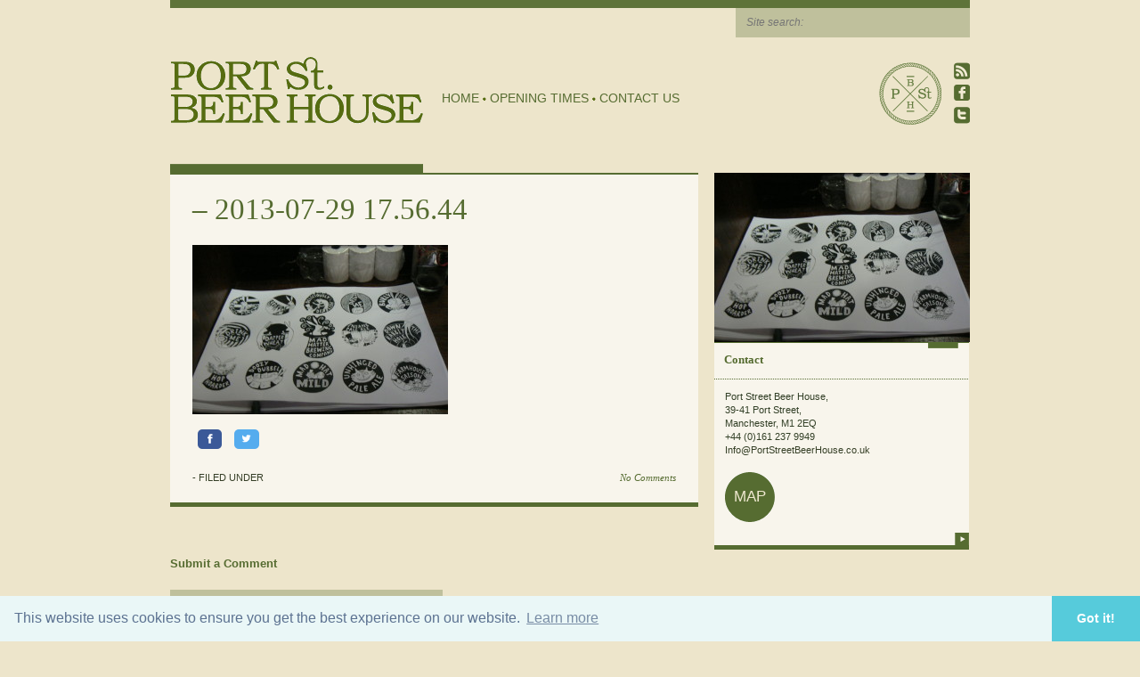

--- FILE ---
content_type: text/html; charset=UTF-8
request_url: https://www.portstreetbeerhouse.co.uk/events/photos-meet-the-brewer-with-mad-hatter-monday-29th-july-2013-2/attachment/2013-07-29-17-56-44-2
body_size: 35906
content:
<!DOCTYPE html PUBLIC "-//W3C//DTD XHTML 1.0 Transitional//EN" "http://www.w3.org/TR/xhtml1/DTD/xhtml1-transitional.dtd">
<html xmlns="http://www.w3.org/1999/xhtml" xml:lang="en">
<head>
	<meta http-equiv="Content-Type" content="text/html; charset=UTF-8" />
	<link rel="shortcut icon" href="https://www.portstreetbeerhouse.co.uk/app/themes/portstreet/images/favicon.ico" />
	<link media="all" rel="stylesheet" type="text/css" href="https://www.portstreetbeerhouse.co.uk/app/themes/portstreet/all.css?v=1.1.6" />
	<link media="all" rel="stylesheet" type="text/css" href="https://www.portstreetbeerhouse.co.uk/app/themes/portstreet/style.css?v=1.2.5" />
			<meta name='robots' content='index, follow, max-image-preview:large, max-snippet:-1, max-video-preview:-1' />

	<!-- This site is optimized with the Yoast SEO plugin v25.2 - https://yoast.com/wordpress/plugins/seo/ -->
	<title>2013-07-29 17.56.44 - Port Street Beer House | Northern Quarter beer house, pub, drinking hole</title>
	<link rel="canonical" href="https://www.portstreetbeerhouse.co.uk/events/photos-meet-the-brewer-with-mad-hatter-monday-29th-july-2013-2/attachment/2013-07-29-17-56-44-2/" />
	<meta property="og:locale" content="en_US" />
	<meta property="og:type" content="article" />
	<meta property="og:title" content="2013-07-29 17.56.44 - Port Street Beer House | Northern Quarter beer house, pub, drinking hole" />
	<meta property="og:url" content="https://www.portstreetbeerhouse.co.uk/events/photos-meet-the-brewer-with-mad-hatter-monday-29th-july-2013-2/attachment/2013-07-29-17-56-44-2/" />
	<meta property="og:site_name" content="Port Street Beer House | Northern Quarter beer house, pub, drinking hole" />
	<meta property="og:image" content="https://www.portstreetbeerhouse.co.uk/events/photos-meet-the-brewer-with-mad-hatter-monday-29th-july-2013-2/attachment/2013-07-29-17-56-44-2" />
	<meta property="og:image:width" content="2048" />
	<meta property="og:image:height" content="1360" />
	<meta property="og:image:type" content="image/jpeg" />
	<meta name="twitter:card" content="summary_large_image" />
	<script type="application/ld+json" class="yoast-schema-graph">{"@context":"https://schema.org","@graph":[{"@type":"WebPage","@id":"https://www.portstreetbeerhouse.co.uk/events/photos-meet-the-brewer-with-mad-hatter-monday-29th-july-2013-2/attachment/2013-07-29-17-56-44-2/","url":"https://www.portstreetbeerhouse.co.uk/events/photos-meet-the-brewer-with-mad-hatter-monday-29th-july-2013-2/attachment/2013-07-29-17-56-44-2/","name":"2013-07-29 17.56.44 - Port Street Beer House | Northern Quarter beer house, pub, drinking hole","isPartOf":{"@id":"https://www.portstreetbeerhouse.co.uk/#website"},"primaryImageOfPage":{"@id":"https://www.portstreetbeerhouse.co.uk/events/photos-meet-the-brewer-with-mad-hatter-monday-29th-july-2013-2/attachment/2013-07-29-17-56-44-2/#primaryimage"},"image":{"@id":"https://www.portstreetbeerhouse.co.uk/events/photos-meet-the-brewer-with-mad-hatter-monday-29th-july-2013-2/attachment/2013-07-29-17-56-44-2/#primaryimage"},"thumbnailUrl":"https://www.portstreetbeerhouse.co.uk/app/uploads/2013/08/2013-07-29-17.56.441.jpg","datePublished":"2013-08-02T15:30:36+00:00","breadcrumb":{"@id":"https://www.portstreetbeerhouse.co.uk/events/photos-meet-the-brewer-with-mad-hatter-monday-29th-july-2013-2/attachment/2013-07-29-17-56-44-2/#breadcrumb"},"inLanguage":"en-US","potentialAction":[{"@type":"ReadAction","target":["https://www.portstreetbeerhouse.co.uk/events/photos-meet-the-brewer-with-mad-hatter-monday-29th-july-2013-2/attachment/2013-07-29-17-56-44-2/"]}]},{"@type":"ImageObject","inLanguage":"en-US","@id":"https://www.portstreetbeerhouse.co.uk/events/photos-meet-the-brewer-with-mad-hatter-monday-29th-july-2013-2/attachment/2013-07-29-17-56-44-2/#primaryimage","url":"https://www.portstreetbeerhouse.co.uk/app/uploads/2013/08/2013-07-29-17.56.441.jpg","contentUrl":"https://www.portstreetbeerhouse.co.uk/app/uploads/2013/08/2013-07-29-17.56.441.jpg","width":2048,"height":1360},{"@type":"BreadcrumbList","@id":"https://www.portstreetbeerhouse.co.uk/events/photos-meet-the-brewer-with-mad-hatter-monday-29th-july-2013-2/attachment/2013-07-29-17-56-44-2/#breadcrumb","itemListElement":[{"@type":"ListItem","position":1,"name":"Home","item":"https://www.portstreetbeerhouse.co.uk/"},{"@type":"ListItem","position":2,"name":"Photos / Meet The Brewer with Mad Hatter &#8211; Monday 29th July 2013","item":"https://www.portstreetbeerhouse.co.uk/events/photos-meet-the-brewer-with-mad-hatter-monday-29th-july-2013-2"},{"@type":"ListItem","position":3,"name":"2013-07-29 17.56.44"}]},{"@type":"WebSite","@id":"https://www.portstreetbeerhouse.co.uk/#website","url":"https://www.portstreetbeerhouse.co.uk/","name":"Port Street Beer House | Northern Quarter beer house, pub, drinking hole","description":"Northern Quarter beer house, pub, drinking hole","potentialAction":[{"@type":"SearchAction","target":{"@type":"EntryPoint","urlTemplate":"https://www.portstreetbeerhouse.co.uk/?s={search_term_string}"},"query-input":{"@type":"PropertyValueSpecification","valueRequired":true,"valueName":"search_term_string"}}],"inLanguage":"en-US"}]}</script>
	<!-- / Yoast SEO plugin. -->


<link rel="alternate" title="oEmbed (JSON)" type="application/json+oembed" href="https://www.portstreetbeerhouse.co.uk/wp-json/oembed/1.0/embed?url=https%3A%2F%2Fwww.portstreetbeerhouse.co.uk%2Fevents%2Fphotos-meet-the-brewer-with-mad-hatter-monday-29th-july-2013-2%2Fattachment%2F2013-07-29-17-56-44-2" />
<link rel="alternate" title="oEmbed (XML)" type="text/xml+oembed" href="https://www.portstreetbeerhouse.co.uk/wp-json/oembed/1.0/embed?url=https%3A%2F%2Fwww.portstreetbeerhouse.co.uk%2Fevents%2Fphotos-meet-the-brewer-with-mad-hatter-monday-29th-july-2013-2%2Fattachment%2F2013-07-29-17-56-44-2&#038;format=xml" />
<style id='wp-img-auto-sizes-contain-inline-css' type='text/css'>
img:is([sizes=auto i],[sizes^="auto," i]){contain-intrinsic-size:3000px 1500px}
/*# sourceURL=wp-img-auto-sizes-contain-inline-css */
</style>
<style id='wp-emoji-styles-inline-css' type='text/css'>

	img.wp-smiley, img.emoji {
		display: inline !important;
		border: none !important;
		box-shadow: none !important;
		height: 1em !important;
		width: 1em !important;
		margin: 0 0.07em !important;
		vertical-align: -0.1em !important;
		background: none !important;
		padding: 0 !important;
	}
/*# sourceURL=wp-emoji-styles-inline-css */
</style>
<style id='wp-block-library-inline-css' type='text/css'>
:root{--wp-block-synced-color:#7a00df;--wp-block-synced-color--rgb:122,0,223;--wp-bound-block-color:var(--wp-block-synced-color);--wp-editor-canvas-background:#ddd;--wp-admin-theme-color:#007cba;--wp-admin-theme-color--rgb:0,124,186;--wp-admin-theme-color-darker-10:#006ba1;--wp-admin-theme-color-darker-10--rgb:0,107,160.5;--wp-admin-theme-color-darker-20:#005a87;--wp-admin-theme-color-darker-20--rgb:0,90,135;--wp-admin-border-width-focus:2px}@media (min-resolution:192dpi){:root{--wp-admin-border-width-focus:1.5px}}.wp-element-button{cursor:pointer}:root .has-very-light-gray-background-color{background-color:#eee}:root .has-very-dark-gray-background-color{background-color:#313131}:root .has-very-light-gray-color{color:#eee}:root .has-very-dark-gray-color{color:#313131}:root .has-vivid-green-cyan-to-vivid-cyan-blue-gradient-background{background:linear-gradient(135deg,#00d084,#0693e3)}:root .has-purple-crush-gradient-background{background:linear-gradient(135deg,#34e2e4,#4721fb 50%,#ab1dfe)}:root .has-hazy-dawn-gradient-background{background:linear-gradient(135deg,#faaca8,#dad0ec)}:root .has-subdued-olive-gradient-background{background:linear-gradient(135deg,#fafae1,#67a671)}:root .has-atomic-cream-gradient-background{background:linear-gradient(135deg,#fdd79a,#004a59)}:root .has-nightshade-gradient-background{background:linear-gradient(135deg,#330968,#31cdcf)}:root .has-midnight-gradient-background{background:linear-gradient(135deg,#020381,#2874fc)}:root{--wp--preset--font-size--normal:16px;--wp--preset--font-size--huge:42px}.has-regular-font-size{font-size:1em}.has-larger-font-size{font-size:2.625em}.has-normal-font-size{font-size:var(--wp--preset--font-size--normal)}.has-huge-font-size{font-size:var(--wp--preset--font-size--huge)}.has-text-align-center{text-align:center}.has-text-align-left{text-align:left}.has-text-align-right{text-align:right}.has-fit-text{white-space:nowrap!important}#end-resizable-editor-section{display:none}.aligncenter{clear:both}.items-justified-left{justify-content:flex-start}.items-justified-center{justify-content:center}.items-justified-right{justify-content:flex-end}.items-justified-space-between{justify-content:space-between}.screen-reader-text{border:0;clip-path:inset(50%);height:1px;margin:-1px;overflow:hidden;padding:0;position:absolute;width:1px;word-wrap:normal!important}.screen-reader-text:focus{background-color:#ddd;clip-path:none;color:#444;display:block;font-size:1em;height:auto;left:5px;line-height:normal;padding:15px 23px 14px;text-decoration:none;top:5px;width:auto;z-index:100000}html :where(.has-border-color){border-style:solid}html :where([style*=border-top-color]){border-top-style:solid}html :where([style*=border-right-color]){border-right-style:solid}html :where([style*=border-bottom-color]){border-bottom-style:solid}html :where([style*=border-left-color]){border-left-style:solid}html :where([style*=border-width]){border-style:solid}html :where([style*=border-top-width]){border-top-style:solid}html :where([style*=border-right-width]){border-right-style:solid}html :where([style*=border-bottom-width]){border-bottom-style:solid}html :where([style*=border-left-width]){border-left-style:solid}html :where(img[class*=wp-image-]){height:auto;max-width:100%}:where(figure){margin:0 0 1em}html :where(.is-position-sticky){--wp-admin--admin-bar--position-offset:var(--wp-admin--admin-bar--height,0px)}@media screen and (max-width:600px){html :where(.is-position-sticky){--wp-admin--admin-bar--position-offset:0px}}

/*# sourceURL=wp-block-library-inline-css */
</style><style id='global-styles-inline-css' type='text/css'>
:root{--wp--preset--aspect-ratio--square: 1;--wp--preset--aspect-ratio--4-3: 4/3;--wp--preset--aspect-ratio--3-4: 3/4;--wp--preset--aspect-ratio--3-2: 3/2;--wp--preset--aspect-ratio--2-3: 2/3;--wp--preset--aspect-ratio--16-9: 16/9;--wp--preset--aspect-ratio--9-16: 9/16;--wp--preset--color--black: #000000;--wp--preset--color--cyan-bluish-gray: #abb8c3;--wp--preset--color--white: #ffffff;--wp--preset--color--pale-pink: #f78da7;--wp--preset--color--vivid-red: #cf2e2e;--wp--preset--color--luminous-vivid-orange: #ff6900;--wp--preset--color--luminous-vivid-amber: #fcb900;--wp--preset--color--light-green-cyan: #7bdcb5;--wp--preset--color--vivid-green-cyan: #00d084;--wp--preset--color--pale-cyan-blue: #8ed1fc;--wp--preset--color--vivid-cyan-blue: #0693e3;--wp--preset--color--vivid-purple: #9b51e0;--wp--preset--gradient--vivid-cyan-blue-to-vivid-purple: linear-gradient(135deg,rgb(6,147,227) 0%,rgb(155,81,224) 100%);--wp--preset--gradient--light-green-cyan-to-vivid-green-cyan: linear-gradient(135deg,rgb(122,220,180) 0%,rgb(0,208,130) 100%);--wp--preset--gradient--luminous-vivid-amber-to-luminous-vivid-orange: linear-gradient(135deg,rgb(252,185,0) 0%,rgb(255,105,0) 100%);--wp--preset--gradient--luminous-vivid-orange-to-vivid-red: linear-gradient(135deg,rgb(255,105,0) 0%,rgb(207,46,46) 100%);--wp--preset--gradient--very-light-gray-to-cyan-bluish-gray: linear-gradient(135deg,rgb(238,238,238) 0%,rgb(169,184,195) 100%);--wp--preset--gradient--cool-to-warm-spectrum: linear-gradient(135deg,rgb(74,234,220) 0%,rgb(151,120,209) 20%,rgb(207,42,186) 40%,rgb(238,44,130) 60%,rgb(251,105,98) 80%,rgb(254,248,76) 100%);--wp--preset--gradient--blush-light-purple: linear-gradient(135deg,rgb(255,206,236) 0%,rgb(152,150,240) 100%);--wp--preset--gradient--blush-bordeaux: linear-gradient(135deg,rgb(254,205,165) 0%,rgb(254,45,45) 50%,rgb(107,0,62) 100%);--wp--preset--gradient--luminous-dusk: linear-gradient(135deg,rgb(255,203,112) 0%,rgb(199,81,192) 50%,rgb(65,88,208) 100%);--wp--preset--gradient--pale-ocean: linear-gradient(135deg,rgb(255,245,203) 0%,rgb(182,227,212) 50%,rgb(51,167,181) 100%);--wp--preset--gradient--electric-grass: linear-gradient(135deg,rgb(202,248,128) 0%,rgb(113,206,126) 100%);--wp--preset--gradient--midnight: linear-gradient(135deg,rgb(2,3,129) 0%,rgb(40,116,252) 100%);--wp--preset--font-size--small: 13px;--wp--preset--font-size--medium: 20px;--wp--preset--font-size--large: 36px;--wp--preset--font-size--x-large: 42px;--wp--preset--spacing--20: 0.44rem;--wp--preset--spacing--30: 0.67rem;--wp--preset--spacing--40: 1rem;--wp--preset--spacing--50: 1.5rem;--wp--preset--spacing--60: 2.25rem;--wp--preset--spacing--70: 3.38rem;--wp--preset--spacing--80: 5.06rem;--wp--preset--shadow--natural: 6px 6px 9px rgba(0, 0, 0, 0.2);--wp--preset--shadow--deep: 12px 12px 50px rgba(0, 0, 0, 0.4);--wp--preset--shadow--sharp: 6px 6px 0px rgba(0, 0, 0, 0.2);--wp--preset--shadow--outlined: 6px 6px 0px -3px rgb(255, 255, 255), 6px 6px rgb(0, 0, 0);--wp--preset--shadow--crisp: 6px 6px 0px rgb(0, 0, 0);}:where(.is-layout-flex){gap: 0.5em;}:where(.is-layout-grid){gap: 0.5em;}body .is-layout-flex{display: flex;}.is-layout-flex{flex-wrap: wrap;align-items: center;}.is-layout-flex > :is(*, div){margin: 0;}body .is-layout-grid{display: grid;}.is-layout-grid > :is(*, div){margin: 0;}:where(.wp-block-columns.is-layout-flex){gap: 2em;}:where(.wp-block-columns.is-layout-grid){gap: 2em;}:where(.wp-block-post-template.is-layout-flex){gap: 1.25em;}:where(.wp-block-post-template.is-layout-grid){gap: 1.25em;}.has-black-color{color: var(--wp--preset--color--black) !important;}.has-cyan-bluish-gray-color{color: var(--wp--preset--color--cyan-bluish-gray) !important;}.has-white-color{color: var(--wp--preset--color--white) !important;}.has-pale-pink-color{color: var(--wp--preset--color--pale-pink) !important;}.has-vivid-red-color{color: var(--wp--preset--color--vivid-red) !important;}.has-luminous-vivid-orange-color{color: var(--wp--preset--color--luminous-vivid-orange) !important;}.has-luminous-vivid-amber-color{color: var(--wp--preset--color--luminous-vivid-amber) !important;}.has-light-green-cyan-color{color: var(--wp--preset--color--light-green-cyan) !important;}.has-vivid-green-cyan-color{color: var(--wp--preset--color--vivid-green-cyan) !important;}.has-pale-cyan-blue-color{color: var(--wp--preset--color--pale-cyan-blue) !important;}.has-vivid-cyan-blue-color{color: var(--wp--preset--color--vivid-cyan-blue) !important;}.has-vivid-purple-color{color: var(--wp--preset--color--vivid-purple) !important;}.has-black-background-color{background-color: var(--wp--preset--color--black) !important;}.has-cyan-bluish-gray-background-color{background-color: var(--wp--preset--color--cyan-bluish-gray) !important;}.has-white-background-color{background-color: var(--wp--preset--color--white) !important;}.has-pale-pink-background-color{background-color: var(--wp--preset--color--pale-pink) !important;}.has-vivid-red-background-color{background-color: var(--wp--preset--color--vivid-red) !important;}.has-luminous-vivid-orange-background-color{background-color: var(--wp--preset--color--luminous-vivid-orange) !important;}.has-luminous-vivid-amber-background-color{background-color: var(--wp--preset--color--luminous-vivid-amber) !important;}.has-light-green-cyan-background-color{background-color: var(--wp--preset--color--light-green-cyan) !important;}.has-vivid-green-cyan-background-color{background-color: var(--wp--preset--color--vivid-green-cyan) !important;}.has-pale-cyan-blue-background-color{background-color: var(--wp--preset--color--pale-cyan-blue) !important;}.has-vivid-cyan-blue-background-color{background-color: var(--wp--preset--color--vivid-cyan-blue) !important;}.has-vivid-purple-background-color{background-color: var(--wp--preset--color--vivid-purple) !important;}.has-black-border-color{border-color: var(--wp--preset--color--black) !important;}.has-cyan-bluish-gray-border-color{border-color: var(--wp--preset--color--cyan-bluish-gray) !important;}.has-white-border-color{border-color: var(--wp--preset--color--white) !important;}.has-pale-pink-border-color{border-color: var(--wp--preset--color--pale-pink) !important;}.has-vivid-red-border-color{border-color: var(--wp--preset--color--vivid-red) !important;}.has-luminous-vivid-orange-border-color{border-color: var(--wp--preset--color--luminous-vivid-orange) !important;}.has-luminous-vivid-amber-border-color{border-color: var(--wp--preset--color--luminous-vivid-amber) !important;}.has-light-green-cyan-border-color{border-color: var(--wp--preset--color--light-green-cyan) !important;}.has-vivid-green-cyan-border-color{border-color: var(--wp--preset--color--vivid-green-cyan) !important;}.has-pale-cyan-blue-border-color{border-color: var(--wp--preset--color--pale-cyan-blue) !important;}.has-vivid-cyan-blue-border-color{border-color: var(--wp--preset--color--vivid-cyan-blue) !important;}.has-vivid-purple-border-color{border-color: var(--wp--preset--color--vivid-purple) !important;}.has-vivid-cyan-blue-to-vivid-purple-gradient-background{background: var(--wp--preset--gradient--vivid-cyan-blue-to-vivid-purple) !important;}.has-light-green-cyan-to-vivid-green-cyan-gradient-background{background: var(--wp--preset--gradient--light-green-cyan-to-vivid-green-cyan) !important;}.has-luminous-vivid-amber-to-luminous-vivid-orange-gradient-background{background: var(--wp--preset--gradient--luminous-vivid-amber-to-luminous-vivid-orange) !important;}.has-luminous-vivid-orange-to-vivid-red-gradient-background{background: var(--wp--preset--gradient--luminous-vivid-orange-to-vivid-red) !important;}.has-very-light-gray-to-cyan-bluish-gray-gradient-background{background: var(--wp--preset--gradient--very-light-gray-to-cyan-bluish-gray) !important;}.has-cool-to-warm-spectrum-gradient-background{background: var(--wp--preset--gradient--cool-to-warm-spectrum) !important;}.has-blush-light-purple-gradient-background{background: var(--wp--preset--gradient--blush-light-purple) !important;}.has-blush-bordeaux-gradient-background{background: var(--wp--preset--gradient--blush-bordeaux) !important;}.has-luminous-dusk-gradient-background{background: var(--wp--preset--gradient--luminous-dusk) !important;}.has-pale-ocean-gradient-background{background: var(--wp--preset--gradient--pale-ocean) !important;}.has-electric-grass-gradient-background{background: var(--wp--preset--gradient--electric-grass) !important;}.has-midnight-gradient-background{background: var(--wp--preset--gradient--midnight) !important;}.has-small-font-size{font-size: var(--wp--preset--font-size--small) !important;}.has-medium-font-size{font-size: var(--wp--preset--font-size--medium) !important;}.has-large-font-size{font-size: var(--wp--preset--font-size--large) !important;}.has-x-large-font-size{font-size: var(--wp--preset--font-size--x-large) !important;}
/*# sourceURL=global-styles-inline-css */
</style>

<style id='classic-theme-styles-inline-css' type='text/css'>
/*! This file is auto-generated */
.wp-block-button__link{color:#fff;background-color:#32373c;border-radius:9999px;box-shadow:none;text-decoration:none;padding:calc(.667em + 2px) calc(1.333em + 2px);font-size:1.125em}.wp-block-file__button{background:#32373c;color:#fff;text-decoration:none}
/*# sourceURL=/wp-includes/css/classic-themes.min.css */
</style>
<script type="text/javascript" src="https://www.portstreetbeerhouse.co.uk/cms/wp-includes/js/jquery/jquery.min.js?ver=3.7.1" id="jquery-core-js"></script>
<script type="text/javascript" src="https://www.portstreetbeerhouse.co.uk/cms/wp-includes/js/jquery/jquery-migrate.min.js?ver=3.4.1" id="jquery-migrate-js"></script>
<script type="text/javascript" id="altcha-widget-custom-options-js-after">
/* <![CDATA[ */
(() => { window.ALTCHA_WIDGET_ATTRS = {"challengeurl":"https:\/\/www.portstreetbeerhouse.co.uk\/wp-json\/altcha\/v1\/challenge","strings":"{\"error\":\"Verification failed. Try again later.\",\"footer\":\"Protected by <a href=\\\"https:\\\/\\\/altcha.org\\\/\\\" target=\\\"_blank\\\">ALTCHA<\\\/a>\",\"label\":\"I'm not a robot\",\"verified\":\"Verified\",\"verifying\":\"Verifying...\",\"waitAlert\":\"Verifying... please wait.\"}","hidefooter":"1"}; })();
//# sourceURL=altcha-widget-custom-options-js-after
/* ]]> */
</script>
<link rel="https://api.w.org/" href="https://www.portstreetbeerhouse.co.uk/wp-json/" /><link rel="alternate" title="JSON" type="application/json" href="https://www.portstreetbeerhouse.co.uk/wp-json/wp/v2/media/6597" /><link rel="EditURI" type="application/rsd+xml" title="RSD" href="https://www.portstreetbeerhouse.co.uk/cms/xmlrpc.php?rsd" />
<link rel='shortlink' href='https://www.portstreetbeerhouse.co.uk/?p=6597' />
<!-- HFCM by 99 Robots - Snippet # 1: GA4 -->
<!-- Global site tag (gtag.js) - Google Analytics -->
<script async src="https://www.googletagmanager.com/gtag/js?id=UA-18057734-2"></script>
<script>
  window.dataLayer = window.dataLayer || [];
  function gtag(){dataLayer.push(arguments);}
  gtag('js', new Date());
  gtag('config', 'UA-18057734-2');
  gtag('config', 'G-WF47FKDJHL');
</script>
<!-- /end HFCM by 99 Robots -->
	<link rel="stylesheet" type="text/css" href="https://cdn.jsdelivr.net/npm/cookieconsent@3/build/cookieconsent.min.css" />
		<script type="text/javascript" src="https://www.portstreetbeerhouse.co.uk/app/themes/portstreet/js/main.js?v=1.2.1" ></script>
		<script type="text/javascript" src="https://www.portstreetbeerhouse.co.uk/app/themes/portstreet/js/lib.js?v=1.0.0" ></script>
	<script type="text/javascript" src="https://www.portstreetbeerhouse.co.uk/app/themes/portstreet/js/jquery.main.js?v=1.2.4" ></script>
	<!--[if lt IE 8]><link rel="stylesheet" type="text/css" href="https://www.portstreetbeerhouse.co.uk/app/themes/portstreet/ie.css" media="screen"/><![endif]-->
</head>
<body class="attachment wp-singular attachment-template-default single single-attachment postid-6597 attachmentid-6597 attachment-jpeg wp-theme-portstreet">
	<div id="wrapper">
		<div id="header">
			<div class="heading">
	<form class="search-form" action="https://www.portstreetbeerhouse.co.uk" method="get" >
		<fieldset>
			<label for="header-search">Site search:</label>
			<input id="header-search" type="search" name="s" class="text" placeholder="Site search:" autocomplete="false" />
		</fieldset>
	</form>
</div>			<h1 class="logo"><a href="https://www.portstreetbeerhouse.co.uk">Port Street Beer House | Northern Quarter beer house, pub, drinking hole</a></h1>
			<div class="site-search">
				<ul class="social-networks">
					<li><a class="rss"      target="_blank" href="https://www.portstreetbeerhouse.co.uk/feed"><span>rss</span></a></li>
					<li><a class="facebook" target="_blank" href="http://www.facebook.com/PortStreetBeerHouse"><span>facebook</span></a></li>
					<li><a class="twitter"  target="_blank" href="http://twitter.com/portstreetbeer"><span>twitter</span></a></li>
				</ul>
				<ul class="info-list">
					<li><a class="icon01" href="/">Port Street Beer House</a></li>
					<!-- <li><a class="icon02" href="#">search2</a></li> -->
				</ul>
			</div>
			<ul id="nav" class=""><li id="menu-item-79" class="menu-item menu-item-type-post_type menu-item-object-page menu-item-home menu-item-79"><a href="https://www.portstreetbeerhouse.co.uk/">Home</a></li>
<li id="menu-item-10117" class="menu-item menu-item-type-post_type menu-item-object-page menu-item-10117"><a href="https://www.portstreetbeerhouse.co.uk/opening-times">Opening Times</a></li>
<li id="menu-item-10118" class="menu-item menu-item-type-post_type menu-item-object-page menu-item-10118"><a href="https://www.portstreetbeerhouse.co.uk/about-contact">Contact Us</a></li>
</ul>		</div>
		<div id="main">
						<div id="content">					<div class="gallery">
				
				<div class="holder">
					<h2>&ndash; <a href="https://www.portstreetbeerhouse.co.uk/events/photos-meet-the-brewer-with-mad-hatter-monday-29th-july-2013-2/attachment/2013-07-29-17-56-44-2">2013-07-29 17.56.44</a></h2>

					<p class="attachment"><a href='https://www.portstreetbeerhouse.co.uk/app/uploads/2013/08/2013-07-29-17.56.441.jpg'><img fetchpriority="high" decoding="async" width="287" height="190" src="https://www.portstreetbeerhouse.co.uk/app/uploads/2013/08/2013-07-29-17.56.441-287x190.jpg" class="attachment-medium size-medium" alt="" srcset="https://www.portstreetbeerhouse.co.uk/app/uploads/2013/08/2013-07-29-17.56.441-287x190.jpg 287w, https://www.portstreetbeerhouse.co.uk/app/uploads/2013/08/2013-07-29-17.56.441-546x363.jpg 546w, https://www.portstreetbeerhouse.co.uk/app/uploads/2013/08/2013-07-29-17.56.441-800x531.jpg 800w, https://www.portstreetbeerhouse.co.uk/app/uploads/2013/08/2013-07-29-17.56.441.jpg 2048w" sizes="(max-width: 287px) 100vw, 287px" /></a></p>

					<!-- Sharingbutton Facebook -->
<a class="resp-sharing-button__link" href="https://facebook.com/sharer/sharer.php?u=https%3A%2F%2Fwww.portstreetbeerhouse.co.uk%2Fevents%2Fphotos-meet-the-brewer-with-mad-hatter-monday-29th-july-2013-2%2Fattachment%2F2013-07-29-17-56-44-2" target="_blank" aria-label="">
  <div class="resp-sharing-button resp-sharing-button--facebook resp-sharing-button--small"><div aria-hidden="true" class="resp-sharing-button__icon resp-sharing-button__icon--solid">
    <svg xmlns="http://www.w3.org/2000/svg" viewBox="0 0 24 24"><path d="M18.77 7.46H14.5v-1.9c0-.9.6-1.1 1-1.1h3V.5h-4.33C10.24.5 9.5 3.44 9.5 5.32v2.15h-3v4h3v12h5v-12h3.85l.42-4z"/></svg>
    </div>
  </div>
</a>

<!-- Sharingbutton Twitter -->
<a class="resp-sharing-button__link" href="https://twitter.com/intent/tweet/?text=2013-07-29%2017.56.44&amp;url=https%3A%2F%2Fwww.portstreetbeerhouse.co.uk%2Fevents%2Fphotos-meet-the-brewer-with-mad-hatter-monday-29th-july-2013-2%2Fattachment%2F2013-07-29-17-56-44-2" target="_blank" aria-label="">
  <div class="resp-sharing-button resp-sharing-button--twitter resp-sharing-button--small"><div aria-hidden="true" class="resp-sharing-button__icon resp-sharing-button__icon--solid">
    <svg xmlns="http://www.w3.org/2000/svg" viewBox="0 0 24 24"><path d="M23.44 4.83c-.8.37-1.5.38-2.22.02.93-.56.98-.96 1.32-2.02-.88.52-1.86.9-2.9 1.1-.82-.88-2-1.43-3.3-1.43-2.5 0-4.55 2.04-4.55 4.54 0 .36.03.7.1 1.04-3.77-.2-7.12-2-9.36-4.75-.4.67-.6 1.45-.6 2.3 0 1.56.8 2.95 2 3.77-.74-.03-1.44-.23-2.05-.57v.06c0 2.2 1.56 4.03 3.64 4.44-.67.2-1.37.2-2.06.08.58 1.8 2.26 3.12 4.25 3.16C5.78 18.1 3.37 18.74 1 18.46c2 1.3 4.4 2.04 6.97 2.04 8.35 0 12.92-6.92 12.92-12.93 0-.2 0-.4-.02-.6.9-.63 1.96-1.22 2.56-2.14z"/></svg>
    </div>
  </div>
</a>

					<div class="holder-footer">
						
						<div class="tags"><p>- FILED UNDER &nbsp;</p>						</div>
						<span class="commentsLink"><a href="https://www.portstreetbeerhouse.co.uk/events/photos-meet-the-brewer-with-mad-hatter-monday-29th-july-2013-2/attachment/2013-07-29-17-56-44-2#respond">No Comments<span class="screen-reader-text"> on 2013-07-29 17.56.44</span></a></span>
					</div>
				</div>
			</div>
			
			<!-- If comments are open, but there are no comments. -->
	 
	<div class="section respond" id="respond">
		<form action="https://www.portstreetbeerhouse.co.uk/cms/wp-comments-post.php" method="post" id="commentform">
			<fieldset>
				<h2>Submit a Comment</h2>

				<div class="cancel-comment-reply"><a rel="nofollow" id="cancel-comment-reply-link" href="/events/photos-meet-the-brewer-with-mad-hatter-monday-29th-july-2013-2/attachment/2013-07-29-17-56-44-2#respond" style="display:none;">Click here to cancel reply.</a></div>

				
				
				<div id="comForm2" class="comForm">
					<label for="author">Name...</label>
					<input type="text" name="author" id="author" value="" />

					<label for="email">Email...</label>
					<input type="text" name="email" id="email" value="" />

					<label for="url">Website...</label>
					<input type="text" name="url" id="url" value="" />
					<textarea name="comment" id="comment" cols="83" rows="3" ></textarea>
					<input name="submit" type="submit" id="submit" value="" />
							</div>
				
				<input type='hidden' name='comment_post_ID' value='6597' id='comment_post_ID' />
<input type='hidden' name='comment_parent' id='comment_parent' value='0' />
<p style="position:fixed;top:-999px;width:0;height:0;" class="comment-form-comment_subject">
            <textarea autocomplete="off" name="comment_subject" value="" ></textarea></p><input type="hidden" name="comment_verification" value="944a9aca5b36876dc0e1881133794b5c" />
				
			</fieldset>
		</form>
	</div>
				</div>
			<div id="sidebar">
	<p class="attachment"><a href='https://www.portstreetbeerhouse.co.uk/app/uploads/2013/08/2013-07-29-17.56.441.jpg'><img loading="lazy" decoding="async" width="287" height="190" src="https://www.portstreetbeerhouse.co.uk/app/uploads/2013/08/2013-07-29-17.56.441-287x190.jpg" class="attachment-medium size-medium" alt="" srcset="https://www.portstreetbeerhouse.co.uk/app/uploads/2013/08/2013-07-29-17.56.441-287x190.jpg 287w, https://www.portstreetbeerhouse.co.uk/app/uploads/2013/08/2013-07-29-17.56.441-546x363.jpg 546w, https://www.portstreetbeerhouse.co.uk/app/uploads/2013/08/2013-07-29-17.56.441-800x531.jpg 800w, https://www.portstreetbeerhouse.co.uk/app/uploads/2013/08/2013-07-29-17.56.441.jpg 2048w" sizes="auto, (max-width: 287px) 100vw, 287px" /></a></p>
<div class="info-block">
<h3><a href="/about-contact">Contact</a></h3>
<address><span>Port Street Beer House,</span><br />
<span>39-41 Port Street, </span><br />
<span class="special">Manchester, M1 2EQ</span><br />
<span>+44 (0)161 237 9949</span><br />
<span><a href="mailto:Info@PortStreetBeerHouse.co.uk">Info@PortStreetBeerHouse.co.uk</a></span></address>
<p><a class="map" href="/about-contact">map</a><br />
<a class="more-info" href="/about-contact">more info</a></p>
</div>
</div>		</div>
		<div id="footer">
							<ul id="menu-bottom-menu-new" class=""><li id="menu-item-9935" class="menu-item menu-item-type-post_type menu-item-object-page menu-item-9935"><a href="https://www.portstreetbeerhouse.co.uk/our-venues-events">Our venues &#038; events</a></li>
<li id="menu-item-9936" class="menu-item menu-item-type-post_type menu-item-object-page menu-item-9936"><a href="https://www.portstreetbeerhouse.co.uk/terms">Terms &#038; Conditions</a></li>
<li id="menu-item-9937" class="menu-item menu-item-type-post_type menu-item-object-page menu-item-9937"><a href="https://www.portstreetbeerhouse.co.uk/legal">Legal Information</a></li>
<li id="menu-item-9938" class="menu-item menu-item-type-post_type menu-item-object-page menu-item-9938"><a href="https://www.portstreetbeerhouse.co.uk/about-contact">About / Contact</a></li>
</ul>			
			<p><a class="info" href="/legal">Legal Information</a> <span>Website Design: <a href="http://teacakedesign.com/">Teacake</a> Build: <a href="https://oh.digital" title="Web Development in Manchester">OH Digital</a></span></p>
		</div>
	</div>
	<script type="speculationrules">
{"prefetch":[{"source":"document","where":{"and":[{"href_matches":"/*"},{"not":{"href_matches":["/cms/wp-*.php","/cms/wp-admin/*","/app/uploads/*","/app/*","/app/plugins/*","/app/themes/portstreet/*","/*\\?(.+)"]}},{"not":{"selector_matches":"a[rel~=\"nofollow\"]"}},{"not":{"selector_matches":".no-prefetch, .no-prefetch a"}}]},"eagerness":"conservative"}]}
</script>
	<script src="https://cdn.jsdelivr.net/npm/cookieconsent@3/build/cookieconsent.min.js" data-cfasync="false"></script>
	<script>
	window.cookieconsent.initialise({
		"palette": {
			"popup": {
				"background": "#eaf7f7",
				"text": "#5c7291"
			},
			"button": {
				"background": "#56cbdb",
				"text": "#ffffff"
			}
		},
		"theme": "edgeless"
	});
	</script>
		<!-- Facebook Pixel Code -->
	<script>
		!function(f,b,e,v,n,t,s)
		{if(f.fbq)return;n=f.fbq=function(){n.callMethod?
		n.callMethod.apply(n,arguments):n.queue.push(arguments)};
		if(!f._fbq)f._fbq=n;n.push=n;n.loaded=!0;n.version='2.0';
		n.queue=[];t=b.createElement(e);t.async=!0;
		t.src=v;s=b.getElementsByTagName(e)[0];
		s.parentNode.insertBefore(t,s)}(window, document,'script',
		'https://connect.facebook.net/en_US/fbevents.js');
		fbq('init', '427492367921992');
		fbq('track', 'PageView');
	</script>
	<noscript><img height="1" width="1" style="display:none"
		src="https://www.facebook.com/tr?id=427492367921992&ev=PageView&noscript=1"
	/></noscript>
	<!-- End Facebook Pixel Code -->
	<script id="wp-emoji-settings" type="application/json">
{"baseUrl":"https://s.w.org/images/core/emoji/17.0.2/72x72/","ext":".png","svgUrl":"https://s.w.org/images/core/emoji/17.0.2/svg/","svgExt":".svg","source":{"concatemoji":"https://www.portstreetbeerhouse.co.uk/cms/wp-includes/js/wp-emoji-release.min.js?ver=6.9"}}
</script>
<script type="module">
/* <![CDATA[ */
/*! This file is auto-generated */
const a=JSON.parse(document.getElementById("wp-emoji-settings").textContent),o=(window._wpemojiSettings=a,"wpEmojiSettingsSupports"),s=["flag","emoji"];function i(e){try{var t={supportTests:e,timestamp:(new Date).valueOf()};sessionStorage.setItem(o,JSON.stringify(t))}catch(e){}}function c(e,t,n){e.clearRect(0,0,e.canvas.width,e.canvas.height),e.fillText(t,0,0);t=new Uint32Array(e.getImageData(0,0,e.canvas.width,e.canvas.height).data);e.clearRect(0,0,e.canvas.width,e.canvas.height),e.fillText(n,0,0);const a=new Uint32Array(e.getImageData(0,0,e.canvas.width,e.canvas.height).data);return t.every((e,t)=>e===a[t])}function p(e,t){e.clearRect(0,0,e.canvas.width,e.canvas.height),e.fillText(t,0,0);var n=e.getImageData(16,16,1,1);for(let e=0;e<n.data.length;e++)if(0!==n.data[e])return!1;return!0}function u(e,t,n,a){switch(t){case"flag":return n(e,"\ud83c\udff3\ufe0f\u200d\u26a7\ufe0f","\ud83c\udff3\ufe0f\u200b\u26a7\ufe0f")?!1:!n(e,"\ud83c\udde8\ud83c\uddf6","\ud83c\udde8\u200b\ud83c\uddf6")&&!n(e,"\ud83c\udff4\udb40\udc67\udb40\udc62\udb40\udc65\udb40\udc6e\udb40\udc67\udb40\udc7f","\ud83c\udff4\u200b\udb40\udc67\u200b\udb40\udc62\u200b\udb40\udc65\u200b\udb40\udc6e\u200b\udb40\udc67\u200b\udb40\udc7f");case"emoji":return!a(e,"\ud83e\u1fac8")}return!1}function f(e,t,n,a){let r;const o=(r="undefined"!=typeof WorkerGlobalScope&&self instanceof WorkerGlobalScope?new OffscreenCanvas(300,150):document.createElement("canvas")).getContext("2d",{willReadFrequently:!0}),s=(o.textBaseline="top",o.font="600 32px Arial",{});return e.forEach(e=>{s[e]=t(o,e,n,a)}),s}function r(e){var t=document.createElement("script");t.src=e,t.defer=!0,document.head.appendChild(t)}a.supports={everything:!0,everythingExceptFlag:!0},new Promise(t=>{let n=function(){try{var e=JSON.parse(sessionStorage.getItem(o));if("object"==typeof e&&"number"==typeof e.timestamp&&(new Date).valueOf()<e.timestamp+604800&&"object"==typeof e.supportTests)return e.supportTests}catch(e){}return null}();if(!n){if("undefined"!=typeof Worker&&"undefined"!=typeof OffscreenCanvas&&"undefined"!=typeof URL&&URL.createObjectURL&&"undefined"!=typeof Blob)try{var e="postMessage("+f.toString()+"("+[JSON.stringify(s),u.toString(),c.toString(),p.toString()].join(",")+"));",a=new Blob([e],{type:"text/javascript"});const r=new Worker(URL.createObjectURL(a),{name:"wpTestEmojiSupports"});return void(r.onmessage=e=>{i(n=e.data),r.terminate(),t(n)})}catch(e){}i(n=f(s,u,c,p))}t(n)}).then(e=>{for(const n in e)a.supports[n]=e[n],a.supports.everything=a.supports.everything&&a.supports[n],"flag"!==n&&(a.supports.everythingExceptFlag=a.supports.everythingExceptFlag&&a.supports[n]);var t;a.supports.everythingExceptFlag=a.supports.everythingExceptFlag&&!a.supports.flag,a.supports.everything||((t=a.source||{}).concatemoji?r(t.concatemoji):t.wpemoji&&t.twemoji&&(r(t.twemoji),r(t.wpemoji)))});
//# sourceURL=https://www.portstreetbeerhouse.co.uk/cms/wp-includes/js/wp-emoji-loader.min.js
/* ]]> */
</script>
</body>
</html>
